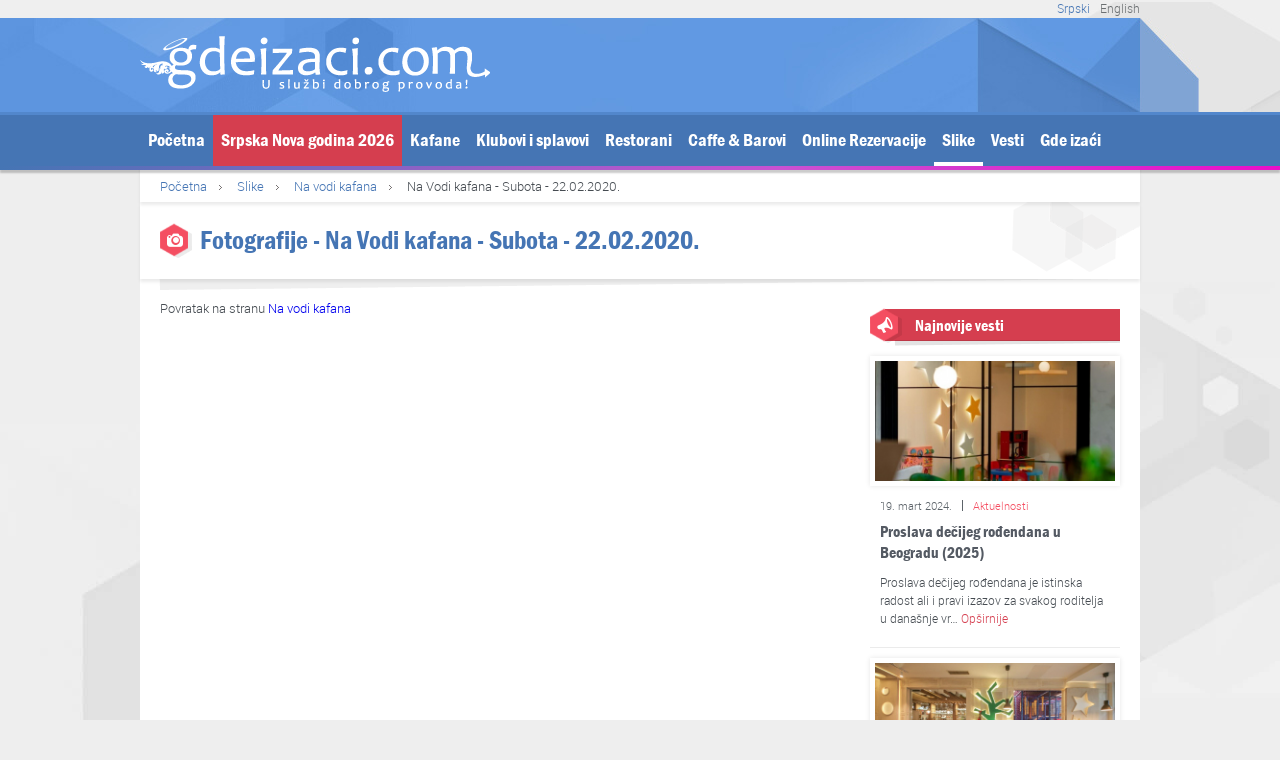

--- FILE ---
content_type: text/html; charset=UTF-8
request_url: https://www.gdeizaci.com/slike-klubova/kafana-na-vodi/na-vodi-kafana-subota-22022020
body_size: 8994
content:
<!DOCTYPE html><!--
 ______          __           ___    ___                    
/\__  _\        /\ \__       /\_ \  /\_ \                   
\/_/\ \/     ___\ \ ,_\    __\//\ \ \//\ \      __   __  _  
   \ \ \   /' _ `\ \ \/  /'__`\\ \ \  \ \ \   /'__`\/\ \/'\ 
    \_\ \__/\ \/\ \ \ \_/\  __/ \_\ \_ \_\ \_/\  __/\/>  </ 
    /\_____\ \_\ \_\ \__\ \____\/\____\/\____\ \____\/\_/\_\
    \/_____/\/_/\/_/\/__/\/____/\/____/\/____/\/____/\//\/_/-->
<html lang="sr-RS">
	<head>
		<meta http-equiv="Content-Type" content="text/html; charset=utf-8" />
		<meta name="viewport" content="width=device-width, initial-scale=1.0, user-scalable=no, maximum-scale=1">
		<title>Slike - Na Vodi kafana - Subota - 22.02.2020. | GdeIzaci.com</title>
	
	<!-- Favicons ~~~~~~~~~~~~~~~~~~~~~~~~~~~~~~~~~~~~~~~~~~~~~~~~~~~~~~~~~~~~~~~~~~~~~~~~~~~~~~~~~~~~~~~~~~~~~~~~~~~~~~ -->
		<link rel="icon" media="all" type="image/x-icon" href="/favicon.ico?1768767743" />
		<link rel="shortcut icon" media="all" type="image/x-icon" href="/favicon.ico?1768767743" />

		<link rel="icon" media="all" type="image/x-icon" href="/theme/favicons/favicon.png" />
		<link rel="shortcut icon" media="all" type="image/x-icon" href="/theme/favicons/favicon.png" />

		<link rel="apple-touch-icon" media="all" sizes="57x57" href="/theme/favicons/apple-favicon-57x57.png" />
		<link rel="apple-touch-icon" media="all" sizes="60x60" href="/theme/favicons/apple-favicon-60x60.png" />
		<link rel="apple-touch-icon" media="all" sizes="72x72" href="/theme/favicons/apple-favicon-72x72.png" />
		<link rel="apple-touch-icon" media="all" sizes="76x76" href="/theme/favicons/apple-favicon-76x76.png" />
		<link rel="apple-touch-icon" media="all" sizes="114x114" href="/theme/favicons/apple-favicon-114x114.png" />
		<link rel="apple-touch-icon" media="all" sizes="120x120" href="/theme/favicons/apple-favicon-120x120.png" />
		<link rel="apple-touch-icon" media="all" sizes="144x144" href="/theme/favicons/apple-favicon-144x144.png" />
		<link rel="apple-touch-icon" media="all" sizes="152x152" href="/theme/favicons/apple-favicon-152x152.png" />
		<link rel="apple-touch-icon" media="all" sizes="180x180" href="/theme/favicons/apple-favicon-180x180.png" />

		<link rel="icon" type="image/png" media="all" sizes="16x16" href="/theme/favicons/favicon-16x16.png" />
		<link rel="icon" type="image/png" media="all" sizes="32x32" href="/theme/favicons/favicon-32x32.png" />
		<link rel="icon" type="image/png" media="all" sizes="96x96" href="/theme/favicons/favicon-96x96.png" />

		<link rel="manifest" href="/theme/favicons/manifest.json" />
		<link rel="icon" type="image/png" media="all" sizes="192x192" href="/theme/favicons/android-favicon-192x192.png" />

		<meta name="msapplication-TileImage" content="/theme/favicons/ms-favicon-144x144.png" />
		<meta name="msapplication-TileColor" content="#ffffff" />
		<meta name="theme-color" content="#ffffff" />
		<meta property="og:type" content="website" />

	<!-- Metatags  ~~~~~~~~~~~~~~~~~~~~~~~~~~~~~~~~~~~~~~~~~~~~~~~~~~~~~~~~~~~~~~~~~~~~~~~~~~~~~~~~~~~~~~~~~~~~~~~~~~~~~~ -->
		<meta property="og:title" content="Slike - Na Vodi kafana - Subota - 22.02.2020. | GdeIzaci.com | Gde Izaći"/>
	<meta property="og:image" content="https://www.gdeizaci.com/upload/SeoConfig/GlobalMetaImage/2015-03/Gdeizaci.png"/>
	<meta name="twitter:image" content="https://www.gdeizaci.com/upload/SeoConfig/GlobalMetaImage/2015-03/Gdeizaci.png"/>
	<meta name="twitter:title" content="Slike - Na Vodi kafana - Subota - 22.02.2020. | GdeIzaci.com | Gde Izaći"/>
	<meta name="twitter:image:src" content="https://www.gdeizaci.com/upload/SeoConfig/GlobalMetaImage/2015-03/Gdeizaci.png"/>
	<meta itemprop="image" content="https://www.gdeizaci.com/upload/SeoConfig/GlobalMetaImage/2015-03/Gdeizaci.png"/>
	<meta itemprop="name" content="Slike - Na Vodi kafana - Subota - 22.02.2020. | GdeIzaci.com | Gde Izaći"/>
	<meta itemprop="headline" content="Slike - Na Vodi kafana - Subota - 22.02.2020. | GdeIzaci.com | Gde Izaći"/>
	<meta name="google-site-verification" content="vaOjMtC0HALRpDfuwtvgJu5RpplF-zB8L5rUSRyRK5E"/>
	<meta property="fb:app_id" content="328004250730676"/>
	<meta property="og:url" content="https://www.gdeizaci.com/slike-klubova/kafana-na-vodi/na-vodi-kafana-subota-22022020"/>
	<meta name="twitter:url" content="https://www.gdeizaci.com/slike-klubova/kafana-na-vodi/na-vodi-kafana-subota-22022020"/>
	<meta itemprop="url" content="https://www.gdeizaci.com/slike-klubova/kafana-na-vodi/na-vodi-kafana-subota-22022020"/>
	
        <link rel="alternate" hreflang="sr-RS" href="https://www.gdeizaci.com/slike-klubova/kafana-na-vodi/na-vodi-kafana-subota-22022020" />
	<link rel="alternate" hreflang="en-US" href="https://www.gdeizaci.com/en/photo-galleries/tavern-na-vodi-kafana/tavern-na-vodi-kafana-saturday-22022020" />
	<!-- Stylesheets ~~~~~~~~~~~~~~~~~~~~~~~~~~~~~~~~~~~~~~~~~~~~~~~~~~~~~~~~~~~~~~~~~~~~~~~~~~~~~~~~~~~~~~~~~~~~~~~~~~~ -->
		<link media="all" rel="stylesheet" type="text/css" href="/generated/min-13910additional1.css">	

	<!-- Javascripts ~~~~~~~~~~~~~~~~~~~~~~~~~~~~~~~~~~~~~~~~~~~~~~~~~~~~~~~~~~~~~~~~~~~~~~~~~~~~~~~~~~~~~~~~~~~~~~~~~~~ -->
		<script type="text/javascript" language="javascript" src="/js/jquery/jquery-1.9.1.min.js"></script>

		<!--[if lt IE 9]>
			<script src="http://html5shim.googlecode.com/svn/trunk/html5.js"></script>
			<script type="text/javascript">
				document.createElement('header');
				document.createElement('section');
				document.createElement('article');
				document.createElement('aside');
				document.createElement('nav');
				document.createElement('footer');
			</script>
		<![endif]-->

		<!-- Google Datalayers -->
<script>
dataLayer = [];
dataLayer.push({
    'event': 'GAEvent',
    'eventCategory': 'Kontakt',
    'eventLabel': 'Telefon',
    'eventAction': 'Call', 
    'eventValue': '1'
});
</script>
<!-- End Google Datalayers -->


<!-- Google Tag Manager -->
<script>(function(w,d,s,l,i){w[l]=w[l]||[];w[l].push({'gtm.start':
new Date().getTime(),event:'gtm.js'});var f=d.getElementsByTagName(s)[0],
j=d.createElement(s),dl=l!='dataLayer'?'&l='+l:'';j.async=true;j.src=
'https://www.googletagmanager.com/gtm.js?id='+i+dl;f.parentNode.insertBefore(j,f);
})(window,document,'script','dataLayer','GTM-NRJQ5DZ');
</script>
<!-- End Google Tag Manager -->

<!-- Facebook Pixel Code -->
<script>
!function(f,b,e,v,n,t,s){if(f.fbq)return;n=f.fbq=function(){n.callMethod?
n.callMethod.apply(n,arguments):n.queue.push(arguments)};if(!f._fbq)f._fbq=n;
n.push=n;n.loaded=!0;n.version='2.0';n.queue=[];t=b.createElement(e);t.async=!0;
t.src=v;s=b.getElementsByTagName(e)[0];s.parentNode.insertBefore(t,s)}(window,
document,'script','https://connect.facebook.net/en_US/fbevents.js');

fbq('init', '296491727141343');
fbq('track', "PageView");</script>
<noscript><img height="1" width="1" style="display:none"
src="https://www.facebook.com/tr?id=296491727141343&ev=PageView&noscript=1"
/></noscript>
<!-- End Facebook Pixel Code -->
		


		

	</head>

	<!-- Body ~~~~~~~~~~~~~~~~~~~~~~~~~~~~~~~~~~~~~~~~~~~~~~~~~~~~~~~~~~~~~~~~~~~~~~~~~~~~~~~~~~~~~~~~~~~~~~~~~~~~~~~~~~ -->
	<body class="other locale-sr">
		<!-- Google Tag Manager (noscript) -->
<noscript><iframe src="https://www.googletagmanager.com/ns.html?id=GTM-NRJQ5DZ"
height="0" width="0" style="display:none;visibility:hidden"></iframe></noscript>
<!-- End Google Tag Manager (noscript) -->

<!-- Google tag (gtag.js) -->
<script async src="https://www.googletagmanager.com/gtag/js?id=AW-1012548184"></script>
<script>
  window.dataLayer = window.dataLayer || [];
  function gtag(){dataLayer.push(arguments);}
  gtag('js', new Date());

  gtag('config', 'AW-1012548184');
</script>
		

		<script type="text/javascript">
	$(document).ready(function() {
        // uniform form style
		$("select, :checkbox, :radio").uniform();
    });
</script>
<span class="body-banner">
	</span>
<span class="body-banner right">
	</span>

<header>
    <div class="top">
        <div class="inner">
            <ul class="language">
                <li class="">
                    <a href="/en/photo-galleries/tavern-na-vodi-kafana/tavern-na-vodi-kafana-saturday-22022020" data-lang="en" title="English" class="">English</a>
                </li>
                <li class="active">
                    <a href="javascript:void(0)" data-lang="sr" title="Srpski" class="disabled-link">Srpski</a>
                </li>
                            </ul>
            <div class="banner">
								            	<div class="reservations">
                    <a href="/online-rezervacije-klubova">ONLINE REZERVACIJE</a>
                    <p>Rezervacije &nbsp;
						066/222-151					</p>
                </div>
            </div>
            <div class="logo ">
                <a href="/">
                    <img src="/img/gdeizaci_logo.png" alt="gdeizaci_logo"/>
                </a>
            </div>
			<a class="menu-open icon-menu" href="javascript:void(0)"></a>
        </div>
    </div>
    <nav>
        <div class="inner">
            <ul>
														<li class="">
						<a href="/" style="background:">Početna</a>
											</li>
														<li class="">
						<a href="/docek-srpske-nove-godine-beograd" style="background:#d53e4f">Srpska Nova godina 2026</a>
											</li>
														<li class="">
						<a href="/kafane-beograd" style="background:">Kafane</a>
																																																																											<ul class="sub-menu">
																					<li><a href="/kafane-beograd/klub-kafana-tarapana">Klub Kafana Tarapana</a></li>
																					<li><a href="/kafane-beograd/kafana-na-vodi">Na vodi kafana</a></li>
																					<li><a href="/kafane-beograd/gradska-kafana-beograd">Gradska Kafana</a></li>
																					<li><a href="/kafane-beograd/kafana-pukni-zoro">Kafana Pukni zoro</a></li>
																					<li><a href="/kafane-beograd/kafana-stari-grad">Kafana Stari grad</a></li>
																					<li><a href="/kafane-beograd/kafana-druga-kuca">Kafana Druga Kuća</a></li>
																					<li><a href="/kafane-beograd/kafana-brodarac">Kafana Brodarac</a></li>
																					<li><a href="/kafane-beograd/kafana-ona-moja">Kafana Ona Moja</a></li>
																					<li><a href="/kafane-beograd/kafana-barberi">Kafana Barberi</a></li>
																					<li><a href="/kafane-beograd/konoba-akustik-kalemegdan">Konoba Akustik Premium</a></li>
																			</ul>
																																																								</li>
														<li class="">
						<a href="/klubovi-beograda" style="background:">Klubovi i splavovi</a>
																																																												<ul class="sub-menu">
																					<li><a href="/klubovi-beograda/klub-komitet-beton-hala">Klub Komitet</a></li>
																					<li><a href="/klubovi-beograda/klub-xo">Klub X.O</a></li>
																					<li><a href="/klubovi-beograda/klub-the-bank-beograd">Klub The Bank</a></li>
																					<li><a href="/klubovi-beograda/klub-mr-stefan-braun-beograd">Klub Mr Stefan Braun</a></li>
																					<li><a href="/klubovi-beograda/klub-restoran-baraka">Klub Restoran Baraka</a></li>
																					<li><a href="/klubovi-beograda/klub-santo-domingo-bar">Santo Domingo</a></li>
																					<li><a href="/klubovi-beograda/splav-lasta-beograd">Splav Lasta</a></li>
																					<li><a href="/klubovi-beograda/klub-lasta">Klub Lasta</a></li>
																					<li><a href="/klubovi-beograda/splav-the-money">Splav The Money</a></li>
																					<li><a href="/klubovi-beograda/klub-remix-beograd">Remiks</a></li>
																					<li><a href="/klubovi-beograda/splav-klub-freestyler-beograd">Freestyler</a></li>
																					<li><a href="/klubovi-beograda/klub-hype-beograd">Klub Hype</a></li>
																					<li><a href="/klubovi-beograda/klub-restoran-gatsby">Gatsby</a></li>
																					<li><a href="/klubovi-beograda/klub-freestyler-winter-stage">Klub Freestyler Winter Stage</a></li>
																					<li><a href="/klubovi-beograda/splav-klub-sindikat-beograd">Splav Sindikat</a></li>
																					<li><a href="/klubovi-beograda/splav-leto">Splav Leto</a></li>
																			</ul>
																																																																							</li>
														<li class="">
						<a href="/restorani-beograd" style="background:">Restorani</a>
																																																																																										<ul class="sub-menu">
																					<li><a href="/restorani-beograd/sweet-and-salty-novi-beograd">Restoran Sweet & Salty</a></li>
																					<li><a href="/restorani-beograd/restoran-igraonica-akvarel-novi-beograd">Restoran Akvarel</a></li>
																					<li><a href="/restorani-beograd/restoran-nebo-i-zemlja">Restoran Nebo i zemlja</a></li>
																					<li><a href="/restorani-beograd/restoran-zlatni-bokal-skadarlija">Restoran Zlatni bokal</a></li>
																					<li><a href="/restorani-beograd/restoran-magelan-belville">Restoran Magellan</a></li>
																					<li><a href="/restorani-beograd/salas-vinarije-zvonko-bogdan">Salaš Vinarije Zvonko Bogdan</a></li>
																					<li><a href="/restorani-beograd/restoran-sport">Restoran Sport</a></li>
																					<li><a href="/restorani-beograd/restoran-wagner">Restoran Wagner</a></li>
																					<li><a href="/restorani-beograd/restoran-sauvignon">Restoran Sauvignon</a></li>
																					<li><a href="/restorani-beograd/grcka-kraljica">Grčka Kraljica</a></li>
																					<li><a href="/restorani-beograd/restoran-donji-grad">Restoran Donji grad</a></li>
																					<li><a href="/restorani-beograd/da-luca-pizzeria-011">Da Luca Pizzeria 011</a></li>
																					<li><a href="/restorani-beograd/restoran-legat-1903">Restoran Legat 1903</a></li>
																					<li><a href="/restorani-beograd/restoran-dolly-bell-sava-centar">Dolly Bell Sava Centar</a></li>
																					<li><a href="/restorani-beograd/restoran-the-petica">Restoran The Petica</a></li>
																					<li><a href="/restorani-beograd/restoran-savanova">Restoran Savanova</a></li>
																					<li><a href="/restorani-beograd/restoran-cross-vracar">Restoran Cross Vračar</a></li>
																					<li><a href="/restorani-beograd/mama-shelter">Mama Shelter</a></li>
																					<li><a href="/restorani-beograd/restoran-tri-sesira">Restoran Tri Šešira</a></li>
																					<li><a href="/restorani-beograd/restoran-dva-jelena-skadarlija">Restoran Dva Jelena</a></li>
																					<li><a href="/restorani-beograd/dardaneli-slavija">Dardaneli</a></li>
																					<li><a href="/restorani-beograd/restoran-sindjelic">Restoran Sinđelić</a></li>
																					<li><a href="/restorani-beograd/restoran-sent-andrea-zemun">Restoran Sent Andrea</a></li>
																					<li><a href="/restorani-beograd/restoran-trandafilovic">Restoran Trandafilović</a></li>
																					<li><a href="/restorani-beograd/restoran-pomodoro-novi-beograd">Restoran Pomodoro Nuovo</a></li>
																					<li><a href="/restorani-beograd/restoran-velika-skadarlija">Restoran Velika Skadarlija</a></li>
																					<li><a href="/restorani-beograd/restoran-sest-topola">Restoran Šest topola</a></li>
																					<li><a href="/restorani-beograd/restoran-sakura-beton-hala">Restoran Sakura</a></li>
																			</ul>
																																									</li>
														<li class="">
						<a href="/caffe-barovi-beograd" style="background:">Caffe & Barovi</a>
																																																																																																									<ul class="sub-menu">
																					<li><a href="/caffe-barovi-beograd/klub-tranzit-bar">Tranzit Bar</a></li>
																					<li><a href="/caffe-barovi-beograd/caffe-hill-borca">Caffe Hill</a></li>
																					<li><a href="/caffe-barovi-beograd/caffe-bar-no-stress-borca">No Stress Caffe</a></li>
																					<li><a href="/caffe-barovi-beograd/mama-shelter">Mama Shelter</a></li>
																			</ul>
																										</li>
														<li class="">
						<a href="/online-rezervacije-klubova" style="background:">Online Rezervacije</a>
											</li>
														<li class="active">
						<a href="/slike-klubova" style="background:">Slike</a>
											</li>
														<li class="">
						<a href="/novosti" style="background:">Vesti</a>
													<ul class="sub-menu">
																	<li><a href="/novosti/najave">Najave</a></li>
																	<li><a href="/novosti/poznati">Poznati</a></li>
																	<li><a href="/novosti/zanimljivosti">Zanimljivosti</a></li>
																	<li><a href="/novosti/aktuelnosti">Aktuelnosti</a></li>
															</ul>
											</li>
														<li class="">
						<a href="/gde-izaci-beograd-nocu-kuda-veceras" style="background:">Gde izaći</a>
											</li>
																								
				
                    <li class="active phone-show">
                        <a href="javascript:void(0)" title="Srpski" class="disabled-link">Srpski</a>
                    </li>
                    <li class=" phone-show">
                    	<a href="/en/photo-galleries/tavern-na-vodi-kafana/tavern-na-vodi-kafana-saturday-22022020" title="English" class="">English</a>
                    </li>
            </ul>
        </div>
    </nav>

    

    

    
</header>






<div class="inner">
	<div class="breadcrumbs ">
	<a href="/">Početna</a>
			
		<!-- Display path to gallery page -->
					<a href="/slike-klubova">Slike</a>
		
		<!-- Insert link to place page -->
					<a href="/slike-klubova/kafana-na-vodi" target="">Na vodi kafana</a>
			
			<p>Na Vodi kafana - Subota - 22.02.2020.</p>
	</div>

	<div class="page-heading">
				<span><i class="icon-photo"></i></span>
		<h1>Fotografije - Na Vodi kafana - Subota - 22.02.2020.</h1>
	</div>

	<div class="main-content ">
		<main>
			
<ul class="grid album-details"></ul>
		Povratak na stranu <a href="/kafane-beograd/kafana-na-vodi" target="_blank">Na vodi kafana</a>

<script src="https://connect.facebook.net/en_US/all.js"></script>
<script>
	$(function() {
		$("span.lazy").lazyload({
			effect : "fadeIn",
			threshold : 180
		});
	});

	var liHtml = $('ul.album-details');



	/* make the API call */
	//FB.api(
	$.get(
				"/fb.api.php?fb=3332572453423682%2Fphotos%3Flimit%3D400%26fields%3Dlikes.limit%28400%29%2Cimages",
		function (response) {
			if (response && !response.error) {
				for (var i = 0; i < response['data'].length; i++) {
					var likes = typeof response['data'][i]['likes'] !== "undefined" ? response['data'][i]['likes']['data'].length : 0;
					liHtml.append('<li><a href="' + response['data'][i]['images'][0]['source'] + '" class="fancybox" alt="' + likes + '" data-likes="' + likes + '" rel="album"><div class="item-gallery-holder"><span class="lazy" data-original="' + response['data'][i]['images'][4]['source'] + '"></span></div></a></li>');
					//liHtml.append('<li><a href="' + response['data'][i]['images'][0]['source'] + '" class="fancybox" rel="album"><img class="lazy" data-original="' + response['data'][i]['images'][7]['source'] + '" width="158" height="85" alt="' + response['data'][i]['id'] + '"/></a></li>');
				}

				// Options for lazy loading
				$("span.lazy").lazyload({
					effect : "fadeIn",
					threshold : 180
				});
			}
		}
	);

	// Setting elements height based on element width
	$(document).ready(function() {

		// Handle language switching for gallery details page
					$('ul.language li').find('a').each(function() {
				if($(this).parent().find('ul.city-selector').length) return false;
				$(this).click(function(e) {

					$.ajax({
						url : "/api/translate_gallery_detail/",
						dataType : "json",
						type : "POST",
						data : { 
							"gallery_slug": "na-vodi-kafana-subota-22022020",
							"page_id": 10,
							"lang": $(this).attr('data-lang')},
						success : function(data){
							if(data.url.length > 0) {

								// Redirect to translated page
								window.location.href = data.url;
							}
						}
					});
					return false;
				})
			})
		
		setTimeout(function() {
			elementHeight('ul.album-details', 'span');

			// Append number of likes to opened image
			$('.fancybox').click(function() {
				$this = $(this);

				$(".fancybox").each(function () {

		            // make sure every element has the tile attribute
		            if (!$(this).attr("title")) {

		                //no-break space
		                $(this).attr("title", "&#160;");
		            }
		        }).fancybox({
		            modal: false,
		            closeBtn: false,
		            helpers: {
		                title: {
		                    type: 'inside',
		                    position : 'top'
		                },
		                buttons: {}
		            },
		            afterLoad : function() {
						this.inner.prepend('<span>' + $this.attr('data-likes') + ' Like(s)</span>');
					},
					beforeShow : function() {
						var likes = this.element.attr('data-likes');

						this.inner.find('span').html(likes + ' Like(s)');
					},
		            afterShow: function () {

		                // wait for the buttons helper
		                var buttons = setTimeout(function () {
		                    $("#fancybox-buttons")
		                        .clone(true, true) // clone with data and events
		                        .attr("class", "clone") // set class "clone" (and remove class "top")
		                        .attr("id", "fancybox-buttons-clone")
		                        .appendTo(".fancybox-title") // append it to the title
		                        .fadeIn();

		                    // Toggle class for toggle button
		                    $("#fancybox-buttons-clone a.btnToggle").click(function() {
		                        if(!$(this).hasClass('btnDisabled')) {
		                            $(this).toggleClass('btnToggleOn');
		                        }
		                    });
		                }, 100);
		            }
		        });
			});
		}, 2000);
	});

	$(window).resize(function() {
		elementHeight('ul.album-details', 'span');
	});
</script>

		</main>

		<aside>
							<div class="block">
	<!--ovo su baneri, moze ih biti od 0 do nekoliko-->
    
    <div class="aside-heading">
        <span><i class="icon-news"></i></span>
        <h2>Najnovije vesti</h2>
    </div>
					<article>
        	<a href="/novosti/aktuelnosti/proslava-decijeg-rodjendana-beograd">
				<img src="/thumbs/News/Image/2024-03/250z125.mode-match.q-99./proslava_decijeg_rodjendana_beograd.jpg" alt="proslava decijeg rodjendana beograd"/>
			</a>
            <p class="intro">19. mart 2024.</p>
			<a href="/novosti/aktuelnosti" class="intro">Aktuelnosti</a>
            <a href="/novosti/aktuelnosti/proslava-decijeg-rodjendana-beograd"><h3>Proslava dečijeg rođendana u Beogradu (2025)</h3></a>
			<p>
				
Proslava dečijeg rođendana je istinska radost ali i pravi izazov za svakog roditelja u današnje vr…				<a href="/novosti/aktuelnosti/proslava-decijeg-rodjendana-beograd">Opširnije</a>
			</p>
		</article>
					<article>
        	<a href="/novosti/aktuelnosti/proslava-decijeg-rodjendana-gde-proslaviti">
				<img src="/thumbs/News/Image/2020-12/250z125.mode-match.q-99./igraonica_deciji_rodjendan.jpg" alt="igraonica deciji rodjendan"/>
			</a>
            <p class="intro">20. decembar 2020.</p>
			<a href="/novosti/aktuelnosti" class="intro">Aktuelnosti</a>
            <a href="/novosti/aktuelnosti/proslava-decijeg-rodjendana-gde-proslaviti"><h3>Proslava dečijeg rođendana - restoran i/ili igraonica (2025)</h3></a>
			<p>
				
Ako ste roditelji mališana čiji rođendan uskoro proslavljate na pravom ste mestu. Večito pitanje r…				<a href="/novosti/aktuelnosti/proslava-decijeg-rodjendana-gde-proslaviti">Opširnije</a>
			</p>
		</article>
	    <a href="/novosti" class="more">Pogledajte sve vesti</a>
</div>

									    <div class="block">
        <div class="aside-heading blue">
            <span><i class="icon-face"></i></span>
            <h2>Find us on Facebook</h2>
        </div>

        <div>
            <div class="fb-page" data-href="https://www.facebook.com/gdeizaci" data-small-header="false" data-adapt-container-width="true" data-hide-cover="false" data-show-facepile="true" data-show-posts="false" data-hide-cta="false">
                <div class="fb-xfbml-parse-ignore">
                    <blockquote cite="https://www.facebook.com/gdeizaci">
                        <a href="https://www.facebook.com/gdeizaci">GdeIzaci.com</a>
                    </blockquote>
                </div>
            </div>
        </div>

        <div id="fb-root"></div>
        <script>(function(d, s, id) {
            var js, fjs = d.getElementsByTagName(s)[0];
            if (d.getElementById(id)) return;
            js = d.createElement(s); js.id = id;
            js.src = "//connect.facebook.net/en_GB/sdk.js#xfbml=1&version=v2.4&appId=328004250730676";
            fjs.parentNode.insertBefore(js, fjs);
        }(document, 'script', 'facebook-jssdk'));</script>
    </div>

														<div class="block">
	    <div class="aside-heading">
	        <span><i class="icon-chart"></i></span>
	        <h2>Anketa</h2>
	    </div>
	    <div class="anketa">
	        <h5 data-id="1">Da li češće posećujete klubove ili kafane?</h5>
	        <form>
	            <div id="anketa" class="active">
											<label>
							<input type="radio" value="Klubove" name="anketa" data-id="1" data-votes="1883"/>
							<em>Klubove</em>
						</label>
											<label>
							<input type="radio" value="Kafane" name="anketa" data-id="2" data-votes="17619"/>
							<em>Kafane</em>
						</label>
											<label>
							<input type="radio" value="Podjednako" name="anketa" data-id="3" data-votes="798"/>
							<em>Podjednako</em>
						</label>
						            </div>
	            <div id="results" class="inactive">
											<div class="bar-wrapper"> 
							<div class="progressbar" id="progressBar1" data-id="1">
								<h5>Klubove</h5>
	                            <p></p>
								<span style="height:5px; background-color:blue; display:block;"></span>
								
							</div>
						</div>
											<div class="bar-wrapper"> 
							<div class="progressbar" id="progressBar2" data-id="2">
								<h5>Kafane</h5>
	                            <p></p>
								<span style="height:5px; background-color:blue; display:block;"></span>
								
							</div>
						</div>
											<div class="bar-wrapper"> 
							<div class="progressbar" id="progressBar3" data-id="3">
								<h5>Podjednako</h5>
	                            <p></p>
								<span style="height:5px; background-color:blue; display:block;"></span>
								
							</div>
						</div>
						            </div>
	            <a href="javascript:void(0)" class="submit">Glasaj</a>
	            <button onclick="javascript:void(0)" id="see-results">Rezultati</button>
	            <button onclick="javascript:void(0)" id="see-anketa" style="display:none;">Anketa</button>
	        </form>
	    </div>
	</div>

	<script type="text/javascript">
	function progress(percent, $element) {
	    var progressBarWidth = percent * $element.width() / 100;
	    $element.find('span').animate({ width: progressBarWidth }, '100%');
		$element.find('p').html(percent + "%&nbsp;");
		return false;
	}

	$(document).ready(function() {

		$('a.submit').click(function() {

			// Check if any option is checked
			if($('#anketa').find("span.checked").length != 0) {

				// Set button to be inactive
				$(this).css('pointer-events', 'none');
				$(this).css('cursor', 'default');
				$(this).addClass('clicked');

				var checkedSpan = $('#anketa').find("span.checked");
				var voteId = checkedSpan.find('input').data('id');
				var siblings = $('#anketa').find("span.checked").parent().parent().siblings().find('input');
				var siblingsSum = 0;

				// Set loader image
				$('#anketa').append('<img id="loader-img" alt="" src="/img/ajax_loader.gif" align="center" style="margin:0 auto; display:block; width:100%; height:5px;" />');

				$.ajax({
					url : "/api/votes/",
					dataType : "json",
					type : "POST",
					data : { "voteid" : voteId },
					success : function(vote) {

						checkedSpan.find('input').attr('data-votes', vote);
						setTimeout(function () {
							var pollSum = 0;

							$('#anketa').find("span input").each(function() {
								pollSum += Number($(this).attr('data-votes'));
							});

							$('#anketa').find("span input").each(function() {
								var id = $(this).attr('data-id');
								var itemPercent = (Number($(this).attr('data-votes')) * 100) / pollSum;
								progress(itemPercent.toFixed(2), $('#progressBar' + id));
							});

							// Trigger click to see results
							$('#see-results').trigger('click');

							// Remove loader img
							$("#anketa img").remove();

						}, 2000);
					}
				});
			} else {
				return false;
			}
		});


		// Show results of poll
		$('#see-results').click(function(){
			$('#results').addClass('active');
			$('#results').removeClass('inactive');
			$('#anketa').addClass('inactive');
			$('#anketa').removeClass('active');
			$('#see-results').hide();
			$('#see-anketa').show();
			var pollSum = 0;

			// Disable vote button
			$('a.submit').css('pointer-events', 'none');
			$('a.submit').css('cursor', 'default');

			// Count results
			$('#anketa').find("span input").each(function() {
				pollSum += Number($(this).attr('data-votes'));
			});

			$('#anketa').find("span input").each(function() {
				var id = $(this).attr('data-id');
				var itemPercent = (Number($(this).attr('data-votes')) * 100) / pollSum;
				progress(itemPercent.toFixed(2), $('#progressBar' + id));
			});

			return false;
		});


	});
	</script>
												</aside>
	</div>

			<div class="block" id="gallery">
    <div class="main-heading blue-heading" >
        <span><i class="icon-photo"></i></span>
        <h2>foto galerije</h2>
        <div class="right-content">
            <a class="more" href="/slike-klubova">Pogledajte sve galerije</a>
            <div class="carousel-pagination"></div>
        </div>
    </div>
    <section style="height:0; overflow:hidden">
					<div class="carousel gallery">
				<ul>
																		<li>
								<a href="/slike-klubova/klub-kafana-tarapana/klub-kafana-tarapana-subota-27042024">
									<div class="item-gallery-holder">
										<div class="image" style="background-image:url();-webkit-transition-duration: 500ms; -webkit-transition-property: width, height;height: 109px;">
											<span><h4>Klub Kafana Tarapana</h4></span>
										</div>
										<div class="info">
											<p>27. apr 2024.</p>
											<p>Broj fotografija: 35</p>
										</div>
									</div>
								</a>
							</li>
																								<li>
								<a href="/slike-klubova/klub-kafana-tarapana/klub-kafana-tarapana-petak-26042024">
									<div class="item-gallery-holder">
										<div class="image" style="background-image:url();-webkit-transition-duration: 500ms; -webkit-transition-property: width, height;height: 109px;">
											<span><h4>Klub Kafana Tarapana</h4></span>
										</div>
										<div class="info">
											<p>26. apr 2024.</p>
											<p>Broj fotografija: 54</p>
										</div>
									</div>
								</a>
							</li>
																								<li>
								<a href="/slike-klubova/klub-kafana-tarapana/klub-kafana-tarapana-subota-20042024">
									<div class="item-gallery-holder">
										<div class="image" style="background-image:url();-webkit-transition-duration: 500ms; -webkit-transition-property: width, height;height: 109px;">
											<span><h4>Klub Kafana Tarapana</h4></span>
										</div>
										<div class="info">
											<p>20. apr 2024.</p>
											<p>Broj fotografija: 64</p>
										</div>
									</div>
								</a>
							</li>
																								<li>
								<a href="/slike-klubova/klub-kafana-tarapana/klub-kafana-tarapana-petak-19042024">
									<div class="item-gallery-holder">
										<div class="image" style="background-image:url();-webkit-transition-duration: 500ms; -webkit-transition-property: width, height;height: 109px;">
											<span><h4>Klub Kafana Tarapana</h4></span>
										</div>
										<div class="info">
											<p>19. apr 2024.</p>
											<p>Broj fotografija: 52</p>
										</div>
									</div>
								</a>
							</li>
																								<li>
								<a href="/slike-klubova/klub-kafana-tarapana/klub-kafana-tarapana-subota-13042024">
									<div class="item-gallery-holder">
										<div class="image" style="background-image:url();-webkit-transition-duration: 500ms; -webkit-transition-property: width, height;height: 109px;">
											<span><h4>Klub Kafana Tarapana</h4></span>
										</div>
										<div class="info">
											<p>13. apr 2024.</p>
											<p>Broj fotografija: 49</p>
										</div>
									</div>
								</a>
							</li>
																								<li>
								<a href="/slike-klubova/klub-kafana-tarapana/klub-kafana-tarapana-petak-12042024">
									<div class="item-gallery-holder">
										<div class="image" style="background-image:url();-webkit-transition-duration: 500ms; -webkit-transition-property: width, height;height: 109px;">
											<span><h4>Klub Kafana Tarapana</h4></span>
										</div>
										<div class="info">
											<p>12. apr 2024.</p>
											<p>Broj fotografija: 56</p>
										</div>
									</div>
								</a>
							</li>
																								<li>
								<a href="/slike-klubova/klub-kafana-tarapana/klub-kafana-tarapana-subota-30032024">
									<div class="item-gallery-holder">
										<div class="image" style="background-image:url();-webkit-transition-duration: 500ms; -webkit-transition-property: width, height;height: 109px;">
											<span><h4>Klub Kafana Tarapana</h4></span>
										</div>
										<div class="info">
											<p>30. mar 2024.</p>
											<p>Broj fotografija: 29</p>
										</div>
									</div>
								</a>
							</li>
																								<li>
								<a href="/slike-klubova/klub-kafana-tarapana/klub-kafana-tarapana-subota-23032024">
									<div class="item-gallery-holder">
										<div class="image" style="background-image:url();-webkit-transition-duration: 500ms; -webkit-transition-property: width, height;height: 109px;">
											<span><h4>Klub Kafana Tarapana</h4></span>
										</div>
										<div class="info">
											<p>23. mar 2024.</p>
											<p>Broj fotografija: 42</p>
										</div>
									</div>
								</a>
							</li>
																								<li>
								<a href="/slike-klubova/klub-kafana-tarapana/klub-kafana-tarapana-petak-22032024-">
									<div class="item-gallery-holder">
										<div class="image" style="background-image:url();-webkit-transition-duration: 500ms; -webkit-transition-property: width, height;height: 109px;">
											<span><h4>Klub Kafana Tarapana</h4></span>
										</div>
										<div class="info">
											<p>22. mar 2024.</p>
											<p>Broj fotografija: 65</p>
										</div>
									</div>
								</a>
							</li>
																								<li>
								<a href="/slike-klubova/klub-kafana-tarapana/klub-kafana-tarapana-petak-22032024">
									<div class="item-gallery-holder">
										<div class="image" style="background-image:url();-webkit-transition-duration: 500ms; -webkit-transition-property: width, height;height: 109px;">
											<span><h4>Klub Kafana Tarapana</h4></span>
										</div>
										<div class="info">
											<p>22. mar 2024.</p>
											<p>Broj fotografija: 49</p>
										</div>
									</div>
								</a>
							</li>
																								<li>
								<a href="/slike-klubova/klub-kafana-tarapana/klub-kafana-tarapana-subota-16032024">
									<div class="item-gallery-holder">
										<div class="image" style="background-image:url();-webkit-transition-duration: 500ms; -webkit-transition-property: width, height;height: 109px;">
											<span><h4>Klub Kafana Tarapana</h4></span>
										</div>
										<div class="info">
											<p>16. mar 2024.</p>
											<p>Broj fotografija: 53</p>
										</div>
									</div>
								</a>
							</li>
																								<li>
								<a href="/slike-klubova/klub-kafana-tarapana/klub-kafana-tarapana-petak-15032024">
									<div class="item-gallery-holder">
										<div class="image" style="background-image:url();-webkit-transition-duration: 500ms; -webkit-transition-property: width, height;height: 109px;">
											<span><h4>Klub Kafana Tarapana</h4></span>
										</div>
										<div class="info">
											<p>15. mar 2024.</p>
											<p>Broj fotografija: 40</p>
										</div>
									</div>
								</a>
							</li>
																								<li>
								<a href="/slike-klubova/klub-kafana-tarapana/klub-kafana-tarapana-subota-09032024">
									<div class="item-gallery-holder">
										<div class="image" style="background-image:url();-webkit-transition-duration: 500ms; -webkit-transition-property: width, height;height: 109px;">
											<span><h4>Klub Kafana Tarapana</h4></span>
										</div>
										<div class="info">
											<p>09. mar 2024.</p>
											<p>Broj fotografija: 32</p>
										</div>
									</div>
								</a>
							</li>
																								<li>
								<a href="/slike-klubova/klub-kafana-tarapana/klub-kafana-tarapana-petak-08032024">
									<div class="item-gallery-holder">
										<div class="image" style="background-image:url();-webkit-transition-duration: 500ms; -webkit-transition-property: width, height;height: 109px;">
											<span><h4>Klub Kafana Tarapana</h4></span>
										</div>
										<div class="info">
											<p>08. mar 2024.</p>
											<p>Broj fotografija: 52</p>
										</div>
									</div>
								</a>
							</li>
																								<li>
								<a href="/slike-klubova/klub-kafana-tarapana/klub-kafana-tarapana-subota-02032024">
									<div class="item-gallery-holder">
										<div class="image" style="background-image:url();-webkit-transition-duration: 500ms; -webkit-transition-property: width, height;height: 109px;">
											<span><h4>Klub Kafana Tarapana</h4></span>
										</div>
										<div class="info">
											<p>02. mar 2024.</p>
											<p>Broj fotografija: 42</p>
										</div>
									</div>
								</a>
							</li>
																								<li>
								<a href="/slike-klubova/klub-kafana-tarapana/klub-kafana-tarapana-petak-01032024">
									<div class="item-gallery-holder">
										<div class="image" style="background-image:url();-webkit-transition-duration: 500ms; -webkit-transition-property: width, height;height: 109px;">
											<span><h4>Klub Kafana Tarapana</h4></span>
										</div>
										<div class="info">
											<p>01. mar 2024.</p>
											<p>Broj fotografija: 39</p>
										</div>
									</div>
								</a>
							</li>
																								<li>
								<a href="/slike-klubova/klub-kafana-tarapana/klub-kafana-tarapana-subota-2422024">
									<div class="item-gallery-holder">
										<div class="image" style="background-image:url();-webkit-transition-duration: 500ms; -webkit-transition-property: width, height;height: 109px;">
											<span><h4>Klub Kafana Tarapana</h4></span>
										</div>
										<div class="info">
											<p>24. feb 2024.</p>
											<p>Broj fotografija: 49</p>
										</div>
									</div>
								</a>
							</li>
																								<li>
								<a href="/slike-klubova/klub-kafana-tarapana/klub-kafana-tarapana-petak-2322024">
									<div class="item-gallery-holder">
										<div class="image" style="background-image:url();-webkit-transition-duration: 500ms; -webkit-transition-property: width, height;height: 109px;">
											<span><h4>Klub Kafana Tarapana</h4></span>
										</div>
										<div class="info">
											<p>23. feb 2024.</p>
											<p>Broj fotografija: 53</p>
										</div>
									</div>
								</a>
							</li>
																								<li>
								<a href="/slike-klubova/klub-kafana-tarapana/klub-kafana-tarapana-subota-1722024">
									<div class="item-gallery-holder">
										<div class="image" style="background-image:url();-webkit-transition-duration: 500ms; -webkit-transition-property: width, height;height: 109px;">
											<span><h4>Klub Kafana Tarapana</h4></span>
										</div>
										<div class="info">
											<p>17. feb 2024.</p>
											<p>Broj fotografija: 44</p>
										</div>
									</div>
								</a>
							</li>
																								<li>
								<a href="/slike-klubova/klub-kafana-tarapana/klub-kafana-tarapana-petak-1622024">
									<div class="item-gallery-holder">
										<div class="image" style="background-image:url();-webkit-transition-duration: 500ms; -webkit-transition-property: width, height;height: 109px;">
											<span><h4>Klub Kafana Tarapana</h4></span>
										</div>
										<div class="info">
											<p>16. feb 2024.</p>
											<p>Broj fotografija: 29</p>
										</div>
									</div>
								</a>
							</li>
															</ul>
			</div>
		    </section>
</div>

<script>
// Setting elements height based on element width
$(document).ready(function() {

	// Show gallery div on end of jcarousel init
	$('#gallery').find('.carousel').on('jcarousel:createend', function(event, carousel) {
		elementHeight('.gallery', 'div.image');
		$('#gallery').find('section').css('height', 'auto');
	});
});

$(window).resize(function() {
	elementHeight('.gallery', 'div.image');
});
</script>
	
	<!--mapa-->
	
	<!--popular-->
<div class="block popular">
    <div class="main-heading blue-heading" >
        <span><i class="icon-bottle"></i></span>
        <h2>Najpopularniji lokali</h2>
    </div>
    <section>
						    </section>
</div>
<footer>
	<p>GdeIzaci.com © 2026. Sva prava zadržana</p>
    <ul class="footer-menu">
    	<li><a href="/">Uslovi korišćenja</a></li>
        <li><a href="/">Marketing</a></li>
        <li><a href="https://www.facebook.com/gdeizaci" target="_blank">Pratite nas na Facebook-u</a></li>
    </ul>
    <div>
				            <a href="https://www.restoranibeograd.com/rs/" target="_blank" title="Restorani Beograd">Restorani Beograd</a> <p> - </p>                    <a href="/docek-nove-godine-beograd" target="_blank" title="Docek Nove Godine">Docek Nove Godine 2024</a> <p> - </p>                    <a href="https://www.autobuskiprevoz.com/" target="_blank" title="Autobuske karte">Autobuske karte</a> <p> - </p>                    <a href="/docek-srpske-nove-godine-beograd" target="_blank" title="Docek Srpske Nove Godine Beograd">Docek Srpske Nove Godine 2024</a>         	</div>
</footer>

<script>
$(document).ready(function() {
	$('.city-selected').click(function(){
        $('.city-selector').fadeToggle();
    });

    // close modal login
    $(document).mouseup(function(event) {
        var container = $(".city-selector");
        if (container.has(event.target).length === 0) {
            container.hide();
        }
    });


    $('div.popular').find('section').has('article').length == 0 ? $('div.popular').hide() : '';

            $(".fancybox-buttons").each(function () {

        }).fancybox({
            modal: false,
            closeBtn: false,
            helpers: {
                title: {
                    type: 'inside',
                    position : 'top'
                },
                buttons: {}
            },
            beforeLoad: function() {
                // make sure every element has the tile attribute
                if (!$(this).attr("title")) {

                    //no-break space
                    $(this).attr("title", "&#160;");
                }
            },
            afterShow: function () {

                // wait for the buttons helper
                var buttons = setTimeout(function () {
                    $("#fancybox-buttons")
                        .clone(true, true) // clone with data and events
                        .attr("class", "clone") // set class "clone" (and remove class "top")
                        .attr("id", "fancybox-buttons-clone")
                        .appendTo(".fancybox-title") // append it to the title
                        .fadeIn();

                    // Toggle class for toggle button
                    $("#fancybox-buttons-clone a.btnToggle").click(function() {
                        if(!$(this).hasClass('btnDisabled')) {
                            $(this).toggleClass('btnToggleOn');
                        }
                    });
                }, 100);
            }
        });
    });
</script>

</div>

		
	<!-- Javascripts ~~~~~~~~~~~~~~~~~~~~~~~~~~~~~~~~~~~~~~~~~~~~~~~~~~~~~~~~~~~~~~~~~~~~~~~~~~~~~~~~~~~~~~~~~~~~~~~~~~~ -->
		<!--[if IE 6]><script src="/js/belatedPNG.js"></script><script>DD_belatedPNG.fix('.png');</script><![endif]-->
		<!--[if lt IE 9]><script src="http://css3-mediaqueries-js.googlecode.com/svn/trunk/css3-mediaqueries.js"></script><![endif]-->
		<script type="text/javascript" language="javascript" src="/generated/top.min.js"></script>		<script type="text/javascript" language="javascript" src="/generated/min-123456781011.js"></script>
		
		
	</body>
</html>
